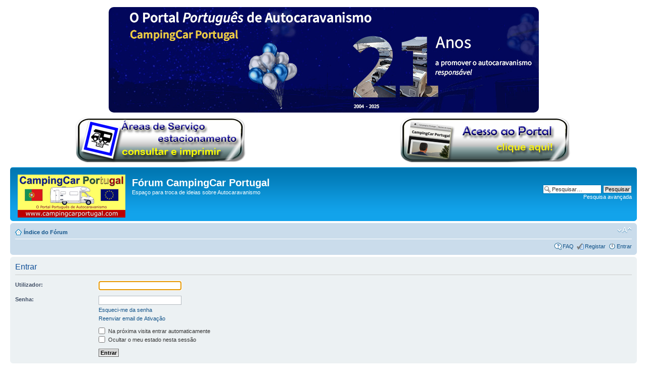

--- FILE ---
content_type: text/html; charset=UTF-8
request_url: https://campingcarportugal.com/forum/ucp.php?mode=login&sid=3bade874717b3a4dc05889e6fd6740db
body_size: 3081
content:
<!DOCTYPE html PUBLIC "-//W3C//DTD XHTML 1.0 Strict//EN" "http://www.w3.org/TR/xhtml1/DTD/xhtml1-strict.dtd">
<html xmlns="http://www.w3.org/1999/xhtml" dir="ltr" lang="pt" xml:lang="pt">
<head>

<meta http-equiv="content-type" content="text/html; charset=UTF-8" />
<meta http-equiv="content-style-type" content="text/css" />
<meta http-equiv="content-language" content="pt" />
<meta http-equiv="imagetoolbar" content="no" />
<meta name="resource-type" content="document" />
<meta name="distribution" content="global" />
<meta name="keywords" content="" />
<meta name="description" content="" />
<style type="text/css">
.style1 {
	border-color: #FFFFFF;
	border-width: 2px;
}
</style>

<title>Fórum CampingCar Portugal &bull; Painel de Controlo do Utilizador &bull; Entrar</title>



<!--
	phpBB style name: prosilver
	Based on style:   prosilver (this is the default phpBB3 style)
	Original author:  Tom Beddard ( http://www.subBlue.com/ )
	Modified by:

	NOTE: This page was generated by phpBB, the free open-source bulletin board package.
	      The phpBB Group is not responsible for the content of this page and forum. For more information
	      about phpBB please visit http://www.phpbb.com
-->

<script type="text/javascript">
// <![CDATA[
	var jump_page = 'Número da página para onde deseja ir.:';
	var on_page = '';
	var per_page = '';
	var base_url = '';
	var style_cookie = 'phpBBstyle';
	var style_cookie_settings = '; path=/; domain=.campingcarportugal.com';
	var onload_functions = new Array();
	var onunload_functions = new Array();

	

	/**
	* Find a member
	*/
	function find_username(url)
	{
		popup(url, 760, 570, '_usersearch');
		return false;
	}

	/**
	* New function for handling multiple calls to window.onload and window.unload by pentapenguin
	*/
	window.onload = function()
	{
		for (var i = 0; i < onload_functions.length; i++)
		{
			eval(onload_functions[i]);
		}
	}

	window.onunload = function()
	{
		for (var i = 0; i < onunload_functions.length; i++)
		{
			eval(onunload_functions[i]);
		}
	}

// ]]>
</script>
<script type="text/javascript" src="./styles/prosilver/template/styleswitcher.js"></script>
<script type="text/javascript" src="./styles/prosilver/template/forum_fn.js"></script>

<link href="./styles/prosilver/theme/print.css" rel="stylesheet" type="text/css" media="print" title="printonly" />
<link href="./style.php?id=1&amp;lang=pt&amp;sid=63a89f7a9e97f2142728bc9b0dd85742" rel="stylesheet" type="text/css" media="screen, projection" />

<link href="./styles/prosilver/theme/normal.css" rel="stylesheet" type="text/css" title="A" />
<link href="./styles/prosilver/theme/medium.css" rel="alternate stylesheet" type="text/css" title="A+" />
<link href="./styles/prosilver/theme/large.css" rel="alternate stylesheet" type="text/css" title="A++" />



</head>

<body id="phpbb" class="section-ucp ltr">




<table style="width: 100%">
	<tr>
		
		<td style="border-style: solid; border-width: 0px;  background-color:#FFFFFF;" width="" height="" align="center" class="bodyline" colspan="3" > 
		
		<a target="_new" href="http://facebook.com/campingcarportugal">	
       <img style="border: 0; border-radius: 10px;" src="banner-21anos.jpg">
		</a>

     </td>
	
	</tr>
<tr>
		
		<td style="border-style: solid; border-width: 0px;  background-color:#FFFFFF;" width="" height="" align="center" class="bodyline" > 

       <a target="_new" href="http://www.campingcarportugal.com/areasServico">		
		<img border="0" src="banner_AS_new.png">
		</a>
  
       
       
       </td>
	
	
<!--	
		<td style="border-style: solid; border-width: 0px;  background-color:#FFFFFF;" width="" height="" align="center" class="bodyline" > 

       <a target="_new" href="facebook.com/campingcarportugal">		
		<img border="0" src="banner_AS_new.png">
		</a>
  
       
       
       </td>	
	
-->	
	
		<td style="border-style: solid; border-width: 0px;  background-color:#FFFFFF;" width="" height="" align="center" class="bodyline" > 

       &nbsp;</td>
	
		<td style="border-style: solid; border-width: 0px;  background-color:#FFFFFF;" width="" height="" align="center" class="bodyline" > 

        <a target="_new" href="http://www.campingcarportugal.com">		
		<img border="0" src="banner_acesso_portal_new.png">
		</a>

      
      
      </td>
	
	</tr>
</table>









<div id="wrap">
	<a id="top" name="top" accesskey="t"></a>
	<div id="page-header">
		<div class="headerbar">
			<div class="inner"><span class="corners-top"><span></span></span>

			<div id="site-description">
				<a href="./index.php?sid=63a89f7a9e97f2142728bc9b0dd85742" title="Índice do Fórum" id="logo"><img src="./styles/prosilver/imageset/site_logo.gif" width="213" height="85" alt="" title="" /></a>
				<h1>Fórum CampingCar Portugal</h1>
				<p>Espaço para troca de ideias sobre Autocaravanismo</p>
				<p class="skiplink"><a href="#start_here">Ir para o conteúdo</a></p>
			</div>



		
			<div id="search-box">
				<form action="./search.php?sid=63a89f7a9e97f2142728bc9b0dd85742" method="get" id="search">
				<fieldset>
					<input name="keywords" id="keywords" type="text" maxlength="128" title="Palavra Chave" class="inputbox search" value="Pesquisar…" onclick="if(this.value=='Pesquisar…')this.value='';" onblur="if(this.value=='')this.value='Pesquisar…';" />
					<input class="button2" value="Pesquisar" type="submit" /><br />
					<a href="./search.php?sid=63a89f7a9e97f2142728bc9b0dd85742" title="Ver opções avançadas de pesquisa">Pesquisa avançada</a> <input type="hidden" name="sid" value="63a89f7a9e97f2142728bc9b0dd85742" />

				</fieldset>
				</form>
			</div>
		


			<span class="corners-bottom"><span></span></span></div>
		</div>

		
		
		<!----------------------------------------------------- Inserir aqui o BANNER--------------------------------------- -->
		

		
		
			<!----------------------------------------------------- Inserir aqui o BANNER--------------------------------------- -->
		
		<div class="navbar">
			<div class="inner"><span class="corners-top"><span></span></span>

			<ul class="linklist navlinks">
				<li class="icon-home"><a href="./index.php?sid=63a89f7a9e97f2142728bc9b0dd85742" accesskey="h">Índice do Fórum</a> </li>

				<li class="rightside"><a href="#" onclick="fontsizeup(); return false;" onkeypress="return fontsizeup(event);" class="fontsize" title="Alterar o tamanho da fonte">Alterar o tamanho da fonte</a></li>

				
			</ul>

			

			<ul class="linklist rightside">
				<li class="icon-faq"><a href="./faq.php?sid=63a89f7a9e97f2142728bc9b0dd85742" title="Questões Mais Frequentes">FAQ</a></li>
				<li class="icon-register"><a href="./ucp.php?mode=register&amp;sid=63a89f7a9e97f2142728bc9b0dd85742">Registar</a></li>
					<li class="icon-logout"><a href="./ucp.php?mode=login&amp;sid=63a89f7a9e97f2142728bc9b0dd85742" title="Entrar" accesskey="x">Entrar</a></li>
				
			</ul>

			<span class="corners-bottom"><span></span></span></div>
		</div>

	</div>

	<a name="start_here"></a>
	<div id="page-body">
		

<script type="text/javascript">
// <![CDATA[
	onload_functions.push('document.getElementById("username").focus();');
// ]]>
</script>

<form action="./ucp.php?mode=login&amp;sid=63a89f7a9e97f2142728bc9b0dd85742" method="post" id="login">
<div class="panel">
	<div class="inner"><span class="corners-top"><span></span></span>

	<div class="content">
		<h2>Entrar</h2>

		<fieldset class="fields1">
		
		<dl>
			<dt><label for="username">Utilizador:</label></dt>
			<dd><input type="text" tabindex="1" name="username" id="username" size="25" value="" class="inputbox autowidth" /></dd>
		</dl>
		<dl>
			<dt><label for="password">Senha:</label></dt>
			<dd><input type="password" tabindex="2" id="password" name="password" size="25" class="inputbox autowidth" /></dd>
			<dd><a href="./ucp.php?mode=sendpassword&amp;sid=63a89f7a9e97f2142728bc9b0dd85742">Esqueci-me da senha</a></dd><dd><a href="./ucp.php?mode=resend_act&amp;sid=63a89f7a9e97f2142728bc9b0dd85742">Reenviar email de Ativação</a></dd>
		</dl>
		
		<dl>
			<dd><label for="autologin"><input type="checkbox" name="autologin" id="autologin" tabindex="4" /> Na próxima visita entrar automaticamente</label></dd>
			<dd><label for="viewonline"><input type="checkbox" name="viewonline" id="viewonline" tabindex="5" /> Ocultar o meu estado nesta sessão</label></dd>
		</dl>
		

		<input type="hidden" name="redirect" value="./ucp.php?mode=login&amp;sid=63a89f7a9e97f2142728bc9b0dd85742" />

		<dl>
			<dt>&nbsp;</dt>
			<dd><input type="hidden" name="sid" value="63a89f7a9e97f2142728bc9b0dd85742" />
<input type="hidden" name="redirect" value="index.php" />
<input type="submit" name="login" tabindex="6" value="Entrar" class="button1" /></dd>
		</dl>
		</fieldset>
	</div>
	<span class="corners-bottom"><span></span></span></div>
</div>



	<div class="panel">
		<div class="inner"><span class="corners-top"><span></span></span>

		<div class="content">
			<h3>Registar</h3>
			<p>O acesso completo ao <b>Fórum</b> necessita dum Registo que demora apenas alguns segundos. <br > Antes de se Registar leia:<br ><b>- FAQ</b><br ><b>- Condições de Utilização</b><br ><b>- Política de Privacidade</b><br ><br > <b>Respeite as regras do Fórum</b>.</p>
			<p><strong><a href="./ucp.php?mode=terms&amp;sid=63a89f7a9e97f2142728bc9b0dd85742">Condições de utilização</a> | <a href="./ucp.php?mode=privacy&amp;sid=63a89f7a9e97f2142728bc9b0dd85742">Política de Privacidade</a></strong></p>
			<hr class="dashed" />
			<p><a href="./ucp.php?mode=register&amp;sid=63a89f7a9e97f2142728bc9b0dd85742" class="button2">Registar</a></p>
		</div>

		<span class="corners-bottom"><span></span></span></div>
	</div>


</form>

</div>

<div id="page-footer">

	<div class="navbar">
		<div class="inner"><span class="corners-top"><span></span></span>

		<ul class="linklist">
			<li class="icon-home"><a href="./index.php?sid=63a89f7a9e97f2142728bc9b0dd85742" accesskey="h">Índice do Fórum</a></li>
				
			<li class="rightside"><a href="./memberlist.php?mode=leaders&amp;sid=63a89f7a9e97f2142728bc9b0dd85742">Equipa</a> &bull; <a href="./ucp.php?mode=delete_cookies&amp;sid=63a89f7a9e97f2142728bc9b0dd85742">Apagar cookies</a> &bull; Os Horários são TMG </li>
		</ul>

		<span class="corners-bottom"><span></span></span></div>
	</div>

	<div class="copyright">Powered by <a href="http://www.phpbb.com/">phpBB</a>&reg; Forum Software &copy; phpBB Group
		<br />Traduzido por <a href="http://phpbbportugal.com" target="_blank" title="phpBB Portugal"><b>phpBB Portugal</b></a>
	</div>
</div>

</div>

<div>
	<a id="bottom" name="bottom" accesskey="z"></a>
	
</div>

</body>
</html>